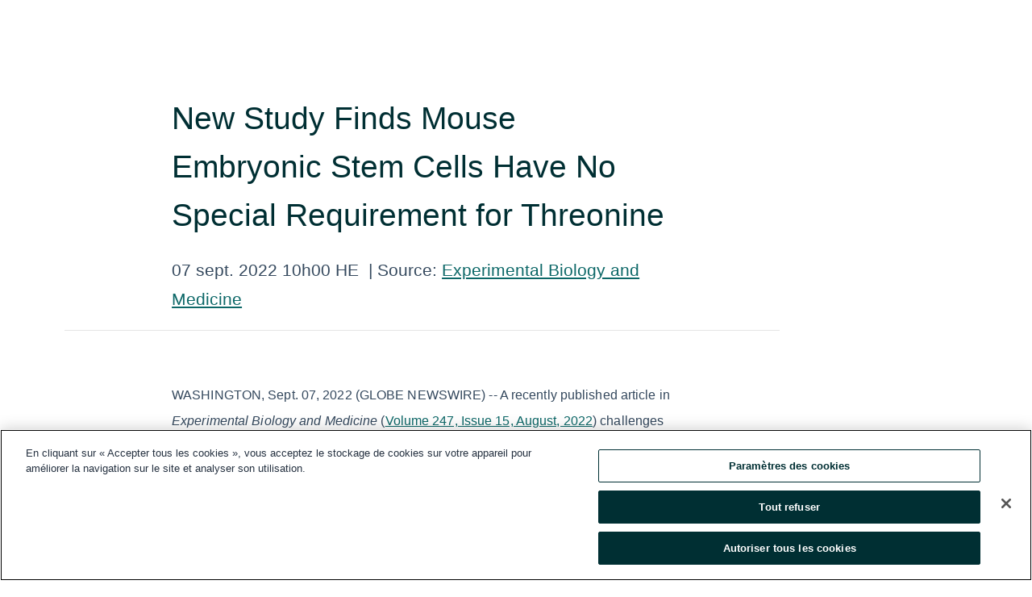

--- FILE ---
content_type: text/html; charset=utf-8
request_url: https://www.globenewswire.com/fr/news-release/2022/09/07/2511729/0/en/New-Study-Finds-Mouse-Embryonic-Stem-Cells-Have-No-Special-Requirement-for-Threonine.html
body_size: 10487
content:
<!DOCTYPE HTML>
<html xmlns="http://www.w3.org/1999/xhtml" lang="fr">

<head>
    <meta charset="UTF-8" />
    <meta name="viewport" content="width=device-width, initial-scale=1" />

    <script data-document-language="true"
            src="https://cdn.cookielaw.org/scripttemplates/otSDKStub.js"
            data-domain-script="93ab55d0-5227-4b5f-9baa-7c0805ac9eec"
            id="cookie-consent-script"
            charset="UTF-8"
            type="text/javascript">
    </script>


            <!-- Google Tag Manager -->
                    <script>
                    (function (w, d, s, l, i) {
                        w[l] = w[l] || []; w[l].push({
                            'gtm.start':
                                new Date().getTime(), event: 'gtm.js'
                        }); var f = d.getElementsByTagName(s)[0],
                            j = d.createElement(s), dl = l != 'dataLayer' ? '&l=' + l : ''; j.async = true; j.src =
                                'https://www.googletagmanager.com/gtm.js?id=' + i + dl; f.parentNode.insertBefore(j, f);
                    })(window, document, 'script', 'dataLayer', 'GTM-KTB664ZR');
                    </script>
                    <script>
                    (function (w, d, s, l, i) {
                        w[l] = w[l] || []; w[l].push({
                            'gtm.start':
                                new Date().getTime(), event: 'gtm.js'
                        }); var f = d.getElementsByTagName(s)[0],
                            j = d.createElement(s), dl = l != 'dataLayer' ? '&l=' + l : ''; j.async = true; j.src =
                                'https://www.googletagmanager.com/gtm.js?id=' + i + dl; f.parentNode.insertBefore(j, f);
                    })(window, document, 'script', 'dataLayer', 'GTM-KMH7P3LL');
                    </script>
 


    <title>New Study Finds Mouse Embryonic Stem Cells Have No Special</title>
    


<!-- Search Engine Friendly Metadata  -->
<meta name="author" content="Experimental Biology and Medicine" />
<meta name="keywords" content="Experimental Biology and Medicine, EBM, embryonic, mouse, stem cells" />
<meta name="description" content="WASHINGTON, Sept.  07, 2022  (GLOBE NEWSWIRE) -- A recently published article in Experimental Biology and Medicine (Volume 247, Issue 15, August, 2022)..." />
<meta name="title" content="New Study Finds Mouse Embryonic Stem Cells Have No Special Requirement for Threonine" />
<meta name="ticker" content="" />
<meta name="DC.date.issued" content="2022-09-07" />
<!-- Google site verification meta tag -->
<meta name="google-site-verification" content="TPh-fYpDjXZUz98ciWasVb52qbvctqomC6zZc8vuUPU" />
<!-- Google Syndication source  -->
<link name="syndication-source" href="https://www.globenewswire.com/fr/news-release/2022/09/07/2511729/0/en/New-Study-Finds-Mouse-Embryonic-Stem-Cells-Have-No-Special-Requirement-for-Threonine.html" />
<meta name="original-source" content="https://www.globenewswire.com/fr/news-release/2022/09/07/2511729/0/en/New-Study-Finds-Mouse-Embryonic-Stem-Cells-Have-No-Special-Requirement-for-Threonine.html" />
<!-- Twitter Cards -->
<meta name="twitter:card" content="summary" />
<meta name="twitter:site" content="globenewswire" />
<meta name="twitter:title" content="New Study Finds Mouse Embryonic Stem Cells Have No Special Requirement for Threonine" />
<meta name="twitter:description" content="WASHINGTON, Sept.  07, 2022  (GLOBE NEWSWIRE) -- A recently published article in Experimental Biology and Medicine (Volume 247, Issue 15, August, 2022)..." />
<!-- <meta name="twitter:creator" content="??????" />  -->
<!-- Open Graph-->
<meta property="og:title" content="New Study Finds Mouse Embryonic Stem Cells Have No Special Requirement for Threonine" />
<meta property="og:type" content="article" />


<meta property="og:url" content="https://www.globenewswire.com/fr/news-release/2022/09/07/2511729/0/en/New-Study-Finds-Mouse-Embryonic-Stem-Cells-Have-No-Special-Requirement-for-Threonine.html" />
<meta property="og:description" content="WASHINGTON, Sept.  07, 2022  (GLOBE NEWSWIRE) -- A recently published article in Experimental Biology and Medicine (Volume 247, Issue 15, August, 2022)..." />
<meta property="og:article:published_time" content="2022-09-07T14:00:00Z" />
<meta property="og:article:author " content="Experimental Biology and Medicine" />
<meta property="og:article:tag" content="Experimental Biology and Medicine, EBM, embryonic, mouse, stem cells" />
<meta property="og:locale" content="en_US" />
<meta property="og:site_name" content="GlobeNewswire News Room" />
        <meta property="og:image" content="https://ml.globenewswire.com/Resource/Download/edc7ba20-a26f-47b0-b8ad-ceca0b419eee" />


    <meta http-equiv="content-language" content="fr-ca">
    <link rel="shortcut icon" href="/Content/logo/favicon.ico" type="image/x-icon" />
    
    <style>
*,::after,::before{box-sizing:border-box}body{margin:0;font-family:-apple-system,BlinkMacSystemFont,"Segoe UI",Roboto,"Helvetica Neue",Arial,"Noto Sans",sans-serif,"Apple Color Emoji","Segoe UI Emoji","Segoe UI Symbol","Noto Color Emoji";font-size:1rem;font-weight:400;line-height:1.5;color:#212529;text-align:left;background-color:#fff}.container,.container-fluid{width:100%;padding-right:15px;padding-left:15px;margin-right:auto;margin-left:auto}.row{display:-ms-flexbox;display:flex;-ms-flex-wrap:wrap;flex-wrap:wrap;margin-right:-15px;margin-left:-15px}.attachment-row{margin-left:0;margin-right:0}.col,.col-1,.col-10,.col-11,.col-12,.col-2,.col-3,.col-4,.col-5,.col-6,.col-7,.col-8,.col-9,.col-auto,.col-lg,.col-lg-1,.col-lg-10,.col-lg-11,.col-lg-12,.col-lg-2,.col-lg-3,.col-lg-4,.col-lg-5,.col-lg-6,.col-lg-7,.col-lg-8,.col-lg-9,.col-lg-auto,.col-md,.col-md-1,.col-md-10,.col-md-11,.col-md-12,.col-md-2,.col-md-3,.col-md-4,.col-md-5,.col-md-6,.col-md-7,.col-md-8,.col-md-9,.col-md-auto,.col-sm,.col-sm-1,.col-sm-10,.col-sm-11,.col-sm-12,.col-sm-2,.col-sm-3,.col-sm-4,.col-sm-5,.col-sm-6,.col-sm-7,.col-sm-8,.col-sm-9,.col-sm-auto,.col-xl,.col-xl-1,.col-xl-10,.col-xl-11,.col-xl-12,.col-xl-2,.col-xl-3,.col-xl-4,.col-xl-5,.col-xl-6,.col-xl-7,.col-xl-8,.col-xl-9,.col-xl-auto{position:relative;width:100%;padding-right:15px;padding-left:15px}.d-flex{display:-ms-flexbox!important;display:flex!important}.justify-content-start{-ms-flex-pack:start!important;justify-content:flex-start!important}.justify-content-end{-ms-flex-pack:end!important;justify-content:flex-end!important}.justify-content-center{-ms-flex-pack:center!important;justify-content:center!important}.justify-content-between{-ms-flex-pack:justify!important;justify-content:space-between!important}.align-items-center{-ms-flex-align:center!important;align-items:center!important}.align-items-start{-ms-flex-align:start!important;align-items:flex-start!important}.align-items-end{-ms-flex-align:end!important;align-items:flex-end!important}.text-center{text-align:center!important}.text-left{text-align:left!important}.text-right{text-align:right!important}
</style>


    <link rel="preload" as="style" href="/Content/css/bootstrap.min.css" onload="this.rel='stylesheet'" />
    <link rel="preload" as="style" href="/bundles/pnr-global-styles-v2?v=9pzYx8eSfGH4a94jj8VVvcBAajhkLyhoyKcbIO9Gfz01" onload="this.rel='stylesheet'" />
    <link rel="preload" as="style" href="/bundles/react-styles?v=b_fjGqmGaiTPLfxc1JHaZ0vIcbDqd6UnW8kQLg-Fkgk1" onload="this.rel='stylesheet'" />
    <link rel="preload" as="style" href="/home/assests/styles/global-override.css" onload="this.rel='stylesheet'" />
    <link href="/bundles/react-styles?v=b_fjGqmGaiTPLfxc1JHaZ0vIcbDqd6UnW8kQLg-Fkgk1" rel="stylesheet"/>


    <script src="/Scripts/stickyfill.min.js" defer async></script>

        <link rel="canonical" href="https://www.globenewswire.com/fr/news-release/2022/09/07/2511729/0/en/New-Study-Finds-Mouse-Embryonic-Stem-Cells-Have-No-Special-Requirement-for-Threonine.html" />
                <link rel="alternate" href="https://www.globenewswire.com/news-release/2022/09/07/2511729/0/en/New-Study-Finds-Mouse-Embryonic-Stem-Cells-Have-No-Special-Requirement-for-Threonine.html" hreflang="en" />
                <link rel="alternate" href="https://www.globenewswire.com/fr/news-release/2022/09/07/2511729/0/en/New-Study-Finds-Mouse-Embryonic-Stem-Cells-Have-No-Special-Requirement-for-Threonine.html" hreflang="fr" />
                <link rel="alternate" href="https://www.globenewswire.com/de/news-release/2022/09/07/2511729/0/en/New-Study-Finds-Mouse-Embryonic-Stem-Cells-Have-No-Special-Requirement-for-Threonine.html" hreflang="de" />
                <link rel="alternate" href="https://www.globenewswire.com/news-release/2022/09/07/2511729/0/en/New-Study-Finds-Mouse-Embryonic-Stem-Cells-Have-No-Special-Requirement-for-Threonine.html" hreflang="x-default" />
<script type="text/javascript" defer src="/bundles/layout-jquery-scripts?v=TXkXsX7p7r9-AnnjDqFdUGhnEN2-r8TpYAaGbshNq4s1"></script>
        <link rel="preload" href="/bundles/react-scripts?v=zyci3s7aGQqRkvoO_AOz6ZQ3gz-P9CICgSzEfElX_V81" as="script">

    <script type="text/javascript">
        window.enableInlineImageZoom = false;
        var fsEnableInlineImageZoom = 'True';
        if (fsEnableInlineImageZoom && fsEnableInlineImageZoom.trim().toLowerCase() === 'true')
        {
            window.enableInlineImageZoom = true;
        }

        window.quoteCarouselSettings = {
            isEnabled: 'False' === 'True' ? true : false,
            documentQuotes: '',
            releaseYear: '2022',
        };



    </script>
    <script src="/bundles/article-details-scripts?v=zmZ4siZHjBmTgZvf_xZeAqLWaIhNc7WVWZbm-gsnYAk1"></script>


<input name="__RequestVerificationToken" type="hidden" value="JOQl8Eq4o8Oa1mWQmFz16TTfC1WW9Xn0Pa4bkRF7zeABCMqjPllWLlYoKAGjwn9-U5dEVdoiHj3L8owRsIC8Hn9q5gw1" />
    <script type="application/ld+json">
        {"@context":"https://schema.org","@type":"NewsArticle","@id":"https://www.globenewswire.com/fr/news-release/2022/09/07/2511729/0/en/New-Study-Finds-Mouse-Embryonic-Stem-Cells-Have-No-Special-Requirement-for-Threonine.html","url":"https://www.globenewswire.com/fr/news-release/2022/09/07/2511729/0/en/New-Study-Finds-Mouse-Embryonic-Stem-Cells-Have-No-Special-Requirement-for-Threonine.html","headline":"New Study Finds Mouse Embryonic Stem Cells Have No Special Requirement for Threonine","alternativeHeadline":"New Study Finds Mouse Embryonic Stem Cells Have No Special Requirement","description":"WASHINGTON, Sept.  07, 2022  (GLOBE NEWSWIRE) -- A recently published article in Experimental Biology and Medicine (Volume 247, Issue 15, August, 2022)...","dateline":"Washington, D.C., UNITED STATES","datePublished":"2022-09-07T14:00:00Z","dateModified":"2022-09-07T14:00:00Z","inLanguage":"en","isAccessibleForFree":true,"keywords":["Experimental Biology and Medicine","EBM","embryonic","mouse","stem cells"],"articleSection":["Notification d'entreprise"],"image":[{"@type":"ImageObject","url":"https://ml.globenewswire.com/Resource/Download/edc7ba20-a26f-47b0-b8ad-ceca0b419eee?size=2","width":374,"height":800,"caption":"Featured Image for Experimental Biology and Medicine"}],"author":{"@type":"Organization","name":"Experimental Biology and Medicine"},"publisher":{"@type":"Organization","@id":"https://www.globenewswire.com/","name":"GlobeNewswire","url":"https://www.globenewswire.com","description":"GlobeNewswire is a leading press release distribution service for financial and corporate communications.","logo":{"@type":"ImageObject","url":"https://www.globenewswire.com/Home/assests/images/eq-notified-dark.svg","width":300,"height":64}},"sourceOrganization":[{"@type":"Organization","name":"Experimental Biology and Medicine"}],"locationCreated":{"@type":"Place","name":"Washington, D.C., UNITED STATES"}}
    </script>



    
    <link href="/bundles/article-details-styles?v=4wr0seRDRf-Zm2LPF8-8pSRMjBVU7XxCC_HHIUyyQps1" rel="stylesheet"/>



    <script src="/bundles/global-shared-scripts?v=judktJnKKFTlTNQ_2dcLwzh7zTItc3AhwgQaeqAriwU1"></script>

</head>
<body id="app-body-container" style="margin:0;">
        <!-- Google Tag Manager (noscript) -->
                <noscript><iframe src="https://www.googletagmanager.com/ns.html?id=GTM-KTB664ZR" height="0" width="0" style="display:none;visibility:hidden"></iframe></noscript>
                <noscript><iframe src="https://www.googletagmanager.com/ns.html?id=GTM-KMH7P3LL" height="0" width="0" style="display:none;visibility:hidden"></iframe></noscript>
        <!-- End Google Tag Manager (noscript) -->

    <div role="main">
        <a href="#maincontainer" class="skip-link btn btn-primary text-uppercase">Accessibility: Skip TopNav</a>
        <!--Start header -->
        <div id="pnr-global-site-header-section" style="min-height: 85px">
        </div>
        <!--End header-->
        <!-- Start Body -->
        <div class="pnr-body-container" id="maincontainer" tabindex="-1">
                <script type="text/javascript">

            // used in ui component
        window.pnrApplicationSettings = {
                Application:"pnr",
                SelectedLocale: 'fr-CA',
                PnrHostUrl: 'https://www.globenewswire.com',
                IsAuthenticated: 'False' === "True" ? true : false,
                ContextUser: '',
                ApplicationUrl: 'https://www.globenewswire.com',
                PageContext: '',
                SubscriptionId: 0,
                SubscriptionName: '',
                ArticleLogoUrl: '',
                ArticleHeadline: '',
                IsMobileVersion: 'False' === "True" ? true : false,
                HideLanguageSelection : false,
                NewsSearchHeading: '',
                ArticleMediaAttachments: [],
                AuthSessionExpirationMinutes: '0',
                AppLogoUrl: 'https://www.globenewswire.com/content/logo/color.svg',
                ReaderForgotPasswordUrl: 'https://pnrlogin.globenewswire.com/fr/reset/confirmresetpassword',
                ReaderRegisterUrl: 'https://pnrlogin.globenewswire.com/fr/register',
                IsQuickSignInEnabled: true,
                ReaderAccountBaseUrl: 'https://pnrlogin.globenewswire.com',
                articleSideBarSettings:{},
                SiteSupportedLanguages: 'en,fr,de',
                HideOrganizationSearch: false,
                SearchBasePath: '/search/',
                GoogleClientId: '747241285181-l5skhv8icjefl651ehg7ps4eif8kpqgi.apps.googleusercontent.com',
                GoogleSsoEnabled: true,
                ArticleLanguage: "",
                LinkedInSsoEnabled: false,
                LinkedInVersion: '',
				ClaimStatus: null,
				HideQuickSignInLogin:false,
                SessionId: '',
                ContextWidgetPublicId:""
            };
    </script>






<script type="text/javascript">
       var articleSideBarEnabled = false;
       var fsArticleSideBarEnabled = 'True';
       if (fsArticleSideBarEnabled && fsArticleSideBarEnabled.trim().toLowerCase() === 'true')
       {
          articleSideBarEnabled = true;
    }
</script>

<div class="main-container container-overwrite p-0 d-flex" id="container-article" itemscope itemtype="http://schema.org/NewsArticle">

    <div class="main-container-content ">
        <meta itemprop="wordCount" content="0" />
        <meta itemprop="inLanguage" content="en" />
        <meta itemprop="description" name="description" content="WASHINGTON, Sept.  07, 2022  (GLOBE NEWSWIRE) -- A recently published article in Experimental Biology and Medicine&#160;(Volume 247, Issue 15, August, 2022)..." />
        <meta itemprop="dateModified" content="2022-09-07" />
        <meta itemscope itemprop="mainEntityOfPage" itemType="https://schema.org/WebPage" itemid="https://www.globenewswire.com/fr/news-release/2022/09/07/2511729/0/en/New-Study-Finds-Mouse-Embryonic-Stem-Cells-Have-No-Special-Requirement-for-Threonine.html" />

        <div class="main-header-container ">






<script type="text/javascript">

    window.pnrApplicationSettings.PageContext = 'article-page';
    window.articlesSecondaryLogos = null;


    try {
        window.pnrApplicationSettings.ArticleLogoUrl = '';
    } catch (ex) {
        console.log(e);
    }
</script>


            <h1 class="article-headline" itemprop="headline" >New Study Finds Mouse Embryonic Stem Cells Have No Special Requirement for Threonine</h1>




<p class="article-published-source" style="min-height: 46px; min-width: 700px;">


    <span class="justify-content-start">
        <span class="article-published" itemprop="datePublished">
            <time datetime="2022-09-07T14:00:00Z">07 sept. 2022 10h00 HE</time>
        </span>

        <span class="article-source" style="min-width: 260px;" itemprop="sourceOrganization" itemscope itemtype="http://schema.org/Organization">
            <span>&nbsp;</span>| Source:
            <span>

                <a href="/fr/search/organization/Experimental%2520Biology%2520and%2520Medicine" itemprop="name">Experimental Biology and Medicine</a>
            </span>

        </span>
    </span>

    <span id="pnr-global-follow-button" class="pnr-follow-button-width-height"></span>

    <span itemprop="author copyrightHolder" style="display: none;">Experimental Biology and Medicine</span>

    

</p>

<script type="text/javascript">
    window.pnrApplicationSettings.articleSideBarSettings.orgDetails = {
            location : '',
            name : "Experimental Biology and Medicine",
            website : '',
            industryName: '',
            boilerplate: '',
            isCompanyProfileSectionVisible: 'True' === 'True' ? true : false,
            ceo: '',
            numberOfEmployees: '',
            revenue: '',
            netIncome: '',
    }

    window.pnrApplicationSettings.articleSideBarSettings.socialSettings = {
        facebookHandle: '',
        twitterHandle: '',
        linkedInHandle: '',
        youtubeHandle: '',
        vimeoHandle: '',
        tiktokHandle: '',
        instagramHandle: '',
        isSocialHandlersSectionVisible: 'True' === 'True' ? true : false,
        isSocialTimeLineSectionStatus: {
            twitterTimeLineSectionVisible : false,
        },
        isTwitterTimeLineEnabled:'False' === 'True' ? true : false,
    }
</script>

        </div>
        <hr />
        <div class="main-scroll-container">
            <div id="pnr-global-social-media-sidebar-section" style="display: block; position: absolute; height: 100%;"></div>
            <div class="main-body-container article-body "  id="main-body-container" itemprop="articleBody">
<p>WASHINGTON, Sept.  07, 2022  (GLOBE NEWSWIRE) -- A recently published article in <i>Experimental Biology and Medicine </i>(<a href="https://www.globenewswire.com/Tracker?data=bPZz3p1SlUH7Z8SjOFED0UbyVEg3svzBIhVNVx4e5CuT96zw1NgXM3kwWPziby5blHj42kzYgf93DwXiX5vN9ihRplYMC2rAcEbnw7ExgjvBDeLz9A8fmtIyECDDUeUI4rQq3YEqYTG5BNm6E96jKvaOfy5EG4nDyL4s4kX6ogk=" rel="nofollow" target="_blank" title="Volume 247, Issue 15, August, 2022">Volume 247, Issue 15, August, 2022</a>) challenges that mouse embryonic stem cells are dependent on threonine. The study, led by Dr. Jian Feng in the Department of Physiology and Biophysics at the State University of New York, Buffalo, finds that mouse embryonic stem cells do not have a unique requirement for threonine.  </p>   <p>Threonine is an amino acid used in the biosynthesis of proteins. An influential study published in 2009 claims that the growth and proliferation of mouse embryonic stem cells (mESCs) have a unique dependence on threonine. The study has generated significant interest and many subsequent papers are published based on this claim. It has become accepted that mESCs have a special requirement for threonine to grow and multiply.</p>   <p>In this study, Drs. Feng and Boyang Zhang replicate the experiments in the previous study and use the serum-free, 2i/LIF medium to test if mESCs have a dependence on threonine. In the individual absence of methionine or valine, the growth and proliferation of mESCs in serum are as severely affected as in the absence of threonine. Removing even a non-essential amino acid such as arginine or glutamine significantly attenuates the growth and proliferation of mESCs. The present study thus set the record straight on the amino acid requirement of mESCs by finding that, just like most types of cells, mESCs do not have a special requirement for threonine. The study will move the field forward to a more comprehensive understanding of cellular metabolism in mESCs, which serve as the bedrock of stem cell biology because they can generate all types of cells in a mouse.</p>   <p>Drs. Feng and Zhang said: "We were very excited by the previous paper claiming the unique requirement of threonine in mESCs and wanted to understand why. To our surprise, our experiments show that there is nothing unique about threonine; mESCs cannot grow in the individual absence of many other amino acids. We thank Experimental Biology and Medicine for letting us set the record straight."</p>   <p>Dr. Steven R. Goodman, Editor-in-Chief of <i>Experimental Biology and Medicine</i>, said, "Zhang and Feng have tested the dogma that mesenchymal stem cells (mESCs) have a unique requirement for threonine when cultured in medium containing serum and leukemia inhibitory factor (LIF). Their study clearly demonstrates that the growth and proliferation of mESCs in serum/LIF or in a serum-free medium (2i/LIF) requires many essential and non-essential amino acids. This study provides clarity for those working in the stem cell field on the amino acid requirements of mESCs."</p>   <p><i>Experimental Biology and Medicine </i>is a global journal dedicated to the publication of multidisciplinary and interdisciplinary research in the biomedical sciences. The journal was first established in 1903. <i>Experimental Biology and Medicine </i>is the journal of the Society of Experimental Biology and Medicine. To learn about the benefits of society membership, visit <a href="https://www.globenewswire.com/Tracker?data=n6bAsfqW4ty_Ck7b_jP70dInbK6773BwCYfKKw2iXoD5wOjkHpsUQ2nHjdOmsORc1HrjRuSTaTpFWsLqKeg8Ng==" rel="nofollow" target="_blank" title="www.sebm.org">www.sebm.org</a>. If you are interested in publishing in the journal, please visit <a href="https://www.globenewswire.com/Tracker?data=JTNS2tY4Mule5lzi_S5wefaIO7N_uRZ7OvGlU8FRyEqN9BQ_OJFx2d5f8iJd24m7rFDqwNRXPqgqeooHchuLa7_3Ik6k_tsxJLYu4_6SwJA=" rel="nofollow" target="_blank" title="">http://ebm.sagepub.com/</a>.</p>   <p>For more information, please contact <a href="https://www.globenewswire.com/Tracker?data=[base64]" rel="nofollow" target="_blank" title="ebm@sebm.org">ebm@sebm.org</a>.</p>        <p><strong><b>Related Images</b></strong></p>      <p>                                 <br />                                     <br />                         <a href="https://www.globenewswire.com/Tracker?data=[base64]" rel="nofollow" target="_blank" title="">                             <img height="130" src="https://cdn.newswire.com/files/x/77/04/285e297ca8ad25c685d80466b4e5.jpg" width="512" />                         </a>                         <br />                     <br />                                  <br />                     <a href="https://www.globenewswire.com/Tracker?data=[base64]" rel="nofollow" target="_blank" title="">                         <strong><b>Image 1</b></strong>                     </a>                     <br />                 <br />                              <br />             <br />             </p>   <p>     This content was issued through the <a href="https://www.globenewswire.com/Tracker?data=dh7F9ScHxsNBFLq0KzLmsxGxfND2cHv7Hyif2Cdcc0RmEszShZACK9AJM4VSv2ELm9OqszxP2m3R-Z6XEYGKYgnfsxMb3PS87_r7fXyInJqK6ZFqiqmQu2RYxiCUDTxRPWacj1a9iF7oJSb4Z_sEfg==" rel="nofollow" target="_blank" title="press release distribution service at Newswire.com">press release distribution service at Newswire.com</a>. </p>  <p id="gnw_attachments_section-header">
    <strong>Attachment</strong>
</p>
<ul id="gnw_attachments_section-items">
            <li>
        <a target="_blank" href="https://www.globenewswire.com/Tracker?data=[base64]" title="Featured Image for Experimental Biology and Medicine" rel="nofollow">Featured Image for Experimental Biology and Medicine</a>
      </li>
      </ul>
 <br /><img src='https://ml.globenewswire.com/media/NDUwMjUyNTctYTRhMS00ZTNmLWEyMjItYTBkNGYyOWVkYjU4LTEyMzQwMzE=/tiny/Experimental-Biology-and-Medic.png' referrerpolicy='no-referrer-when-downgrade' />
            </div>



    <div id="article-resource-container" class="main-images-container">
        <div class="row images-row " id="article_image-box">
            <span class="col-md-6  col-xl-4 article-media-attachment" data-media='1091352'>
                <a href="#"><img id="media-image-1" loading="lazy" src='https://ml.globenewswire.com/Resource/Download/edc7ba20-a26f-47b0-b8ad-ceca0b419eee?size=3' alt="Featured Image for Experimental Biology and Medicine" /><div class="zoom-out-map"><svg xmlns="http://www.w3.org/2000/svg" height="20px" viewBox="0 -960 960 960" width="20px" fill="currentColor"><path d="M144-144v-192h72v69l117-117 51 51-117 117h69v72H144Zm480 0v-72h69L576-333l51-51 117 117v-69h72v192H624ZM333-576 216-693v69h-72v-192h192v72h-69l117 117-51 51Zm294 0-51-51 117-117h-69v-72h192v192h-72v-69L627-576Z"/></svg></div></a>
                        <label id="media-image-title-1" class="article-image-title " title="Featured Image for Experimental Biology and Medicine">Featured Image for Experimental Biology and Medicine</label>

                <label id="media-image-caption-1" class="article-image-caption " title="Featured Image for Experimental Biology and Medicine">Featured Image for Experimental Biology and Medicine</label>
            </span>

        </div>
    </div>



<script type="text/javascript">
             pnrApplicationSettings.ArticleMediaAttachments = '[{\"Id\":1091352,\"Format\":\"PNG\",\"Source\":\"Experimental Biology and Medicine\",\"Title\":\"Featured Image for Experimental Biology and Medicine\",\"Caption\":\"Featured Image for Experimental Biology and Medicine\",\"MediaUrl\":\"https://ml.globenewswire.com/Resource/Download/edc7ba20-a26f-47b0-b8ad-ceca0b419eee\",\"IsMediaLibraryVersion\":true,\"IsVideo\":false,\"FileGuid\":null}]';  


</script>
        <div class="main-tags-attachments-container">
            <hr/>
                <div class="tags-container">
                    <h2 class="tags-title">Mot-cl&#233;</h2>
                            <span itemprop="keywords">
                                <a class="article_tag" id="search-tag-1" href="/fr/search/tag/ebm" title="EBM">EBM</a>
                            </span>
                            <span itemprop="keywords">
                                <a class="article_tag" id="search-tag-2" href="/fr/search/tag/embryonic" title="embryonic">embryonic</a>
                            </span>
                            <span itemprop="keywords">
                                <a class="article_tag" id="search-tag-3" href="/fr/search/tag/mouse" title="mouse">mouse</a>
                            </span>
                            <span itemprop="keywords">
                                <a class="article_tag" id="search-tag-4" href="/fr/search/tag/stem%2520cells" title="stem cells">stem cells</a>
                            </span>

                </div>


        </div>


<!-- Contact -->


        </div>

        <meta itemprop="provider" content="“GlobeNewswire”" />
        <meta itemprop="isFamilyFriendly" content="true" />
        <meta itemprop="copyrightYear" content="2022" />
    </div>
        <div class="company-profile-content" id="article-side-bar" style="position: relative; width: 20%; padding: 50px 32px; min-width: 300px; "></div>
</div>


<script type="text/javascript">
    window.setTimeout(() => {
        try {
            autoFitImages('.featuredNewsH', { debug: false });
        } catch (error) {
            console.error('Error in autoFitImages:', error);
        }
    }, 100); 
</script>



<div class="container-fluid">
    <div id="pnr-global-card-explore-view" class="custom-container" style="min-height: 500px;"></div>
</div>
<div id="attachment-render-section"></div>
<div id="large-table-viewer"></div>

        <input type="hidden" value="27-03-2024 10:29:40 UTC" data-format="DD-MM-YYYY HH:MM:SS" data-context="article" data-type="index" />
        <input type="hidden" value="27-03-2024 10:29:40 UTC" data-format="DD-MM-YYYY HH:MM:SS" data-context="body" data-type="index" />
    <input type="hidden" name="data-source" value="OS"/>


<script type="text/javascript">

    window.pnrApplicationSettings.PageContext = 'article-page';

    try {
        window.pnrApplicationSettings.ArticleHeadline = 'New Study Finds Mouse Embryonic Stem Cells Have No Special Requirement for Threonine';
    } catch (ex) {
        console.log(ex);
    }
    window.pnrApplicationSettings.IsAuthenticated = false;
    window.analyticsTrackingId = '45025257-a4a1-4e3f-a222-a0d4f29edb58';

    window.cardExplore = {
        id:"pnr-global-card-explore-view",
        ExploreView:{
            ApiUrl: "/api/article/explore/fr/False",
            IsHorizontalView : true
        }
    };



    window.ZoomOutTitle = 'Agrandir';
    window.combinedMediaPortal = {
        followButtonElementId:"pnr-global-follow-button",
        socialMediaSideBarElementId:"pnr-global-social-media-sidebar-section",
        followFormModel: {
            ApiUrl:'/api/subscribe/follow-organization',
            ContextOrgId:69637,
            OrgName:'Experimental Biology and Medicine'
        },
        socialShareModel: JSON.parse('{\"SocialItemData\":{\"Url\":\"https://www.globenewswire.com/fr/news-release/2022/09/07/2511729/0/en/New-Study-Finds-Mouse-Embryonic-Stem-Cells-Have-No-Special-Requirement-for-Threonine.html\",\"Title\":\"New Study Finds Mouse Embryonic Stem Cells Have No Special Requirement for Threonine\",\"Body\":\"WASHINGTON, Sept.  07, 2022  (GLOBE NEWSWIRE) -- A recently published article in Experimental Biology and Medicine (Volume 247, Issue 15, August, 2022) challenges that mouse embryonic stem cells are...\"},\"AdditionalItems\":[{\"Key\":\"printedcopy\",\"Label\":\"Imprimer\",\"Url\":\"https://www.globenewswire.com/fr/news-release/2022/09/07/2511729/0/en/New-Study-Finds-Mouse-Embryonic-Stem-Cells-Have-No-Special-Requirement-for-Threonine.html?print=1\",\"Track\":true},{\"Key\":\"downloadPdf\",\"Label\":\"Télécharger le PDF\",\"Url\":\"https://www.globenewswire.com/fr/news-release/2022/09/07/2511729/0/en/New-Study-Finds-Mouse-Embryonic-Stem-Cells-Have-No-Special-Requirement-for-Threonine.html?pdf=1\",\"Track\":true},{\"Key\":\"rss\",\"Label\":\"S’abonner via RSS\",\"Url\":\"/rssfeed/organization/NOsGIczNNAUEkMMswI5UjA==\",\"Track\":true},{\"Key\":\"atom\",\"Label\":\"S’abonner via ATOM\",\"Url\":\"/atomfeed/organization/NOsGIczNNAUEkMMswI5UjA==\",\"Track\":true},{\"Key\":\"js-widget\",\"Label\":\"JavaScript\",\"Url\":\"https://www.globenewswire.com/fr/JSWidget/organization/oVm5uo2ysduo5vRD9G9tQQ%3d%3d\",\"Track\":false}],\"BasicModel\":false,\"ShowPintrest\":false}')
    }

    window.pnrApplicationSettings.NavBarScrollHeight = 300;
    window.pnrApplicationSettings.Version = 'dark';
    window.pnrApplicationSettings.articleSideBarSettings.pressReleaseActions = JSON.parse('{\"SocialItemData\":{\"Url\":\"https://www.globenewswire.com/fr/news-release/2022/09/07/2511729/0/en/New-Study-Finds-Mouse-Embryonic-Stem-Cells-Have-No-Special-Requirement-for-Threonine.html\",\"Title\":\"New Study Finds Mouse Embryonic Stem Cells Have No Special Requirement for Threonine\",\"Body\":\"WASHINGTON, Sept.  07, 2022  (GLOBE NEWSWIRE) -- A recently published article in Experimental Biology and Medicine (Volume 247, Issue 15, August, 2022) challenges that mouse embryonic stem cells are...\"},\"AdditionalItems\":[{\"Key\":\"printedcopy\",\"Label\":\"Imprimer\",\"Url\":\"https://www.globenewswire.com/fr/news-release/2022/09/07/2511729/0/en/New-Study-Finds-Mouse-Embryonic-Stem-Cells-Have-No-Special-Requirement-for-Threonine.html?print=1\",\"Track\":true},{\"Key\":\"downloadPdf\",\"Label\":\"Télécharger le PDF\",\"Url\":\"https://www.globenewswire.com/fr/news-release/2022/09/07/2511729/0/en/New-Study-Finds-Mouse-Embryonic-Stem-Cells-Have-No-Special-Requirement-for-Threonine.html?pdf=1\",\"Track\":true},{\"Key\":\"rss\",\"Label\":\"S’abonner via RSS\",\"Url\":\"/rssfeed/organization/NOsGIczNNAUEkMMswI5UjA==\",\"Track\":true},{\"Key\":\"atom\",\"Label\":\"S’abonner via ATOM\",\"Url\":\"/atomfeed/organization/NOsGIczNNAUEkMMswI5UjA==\",\"Track\":true},{\"Key\":\"js-widget\",\"Label\":\"JavaScript\",\"Url\":\"https://www.globenewswire.com/fr/JSWidget/organization/oVm5uo2ysduo5vRD9G9tQQ%3d%3d\",\"Track\":false}],\"BasicModel\":false,\"ShowPintrest\":false}');
    window.pnrApplicationSettings.articleSideBarSettings.isEnabled = true;
    window.pnrApplicationSettings.articleSideBarSettings.releaseSummary = '';
    window.pnrApplicationSettings.articleSideBarSettings.isPreviewOnlyMode = false;
    window.pnrApplicationSettings.ArticleLanguage = "en";

</script>

        </div>
        <!-- End Body -->
        <!--Start footer -->
        <div id="pnr-global-site-footer-section" class="home-page-footer" style="min-height: 300px"></div>
        <!--End footer-->



        <script>
            var preloadedScript = document.createElement("script");
            preloadedScript.src = "/bundles/react-scripts?v=zyci3s7aGQqRkvoO_AOz6ZQ3gz-P9CICgSzEfElX_V81";
            document.head.appendChild(preloadedScript);
        </script>
        <noscript>
            <script src="/bundles/react-scripts?v=zyci3s7aGQqRkvoO_AOz6ZQ3gz-P9CICgSzEfElX_V81"></script>

        </noscript>
    </div>
    <div id="quick-reader-sign-container"></div>
</body>
</html>
